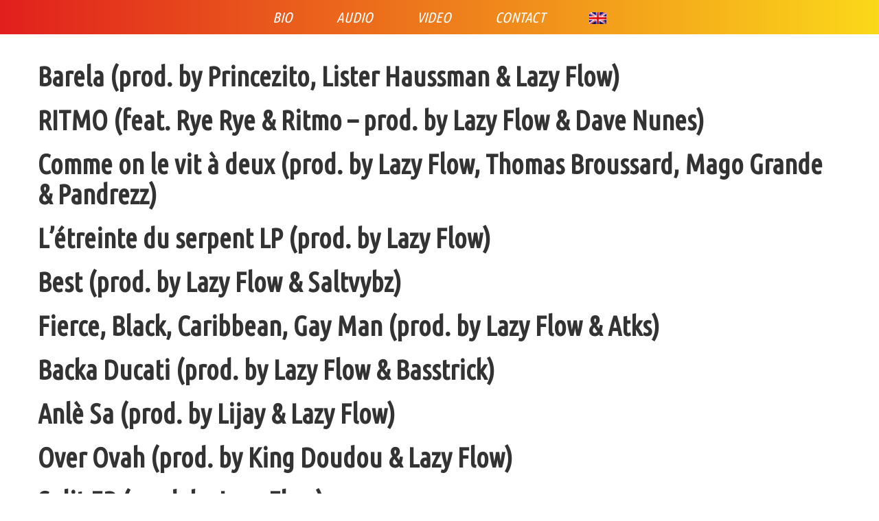

--- FILE ---
content_type: text/html; charset=UTF-8
request_url: http://lazyflow.fr/2017/01/31/event-yaka-danse-line-up-lazy-flow-woody-braun-2/
body_size: 6210
content:
<!DOCTYPE html>
<html>
	<head>
		<title> | &#x1f525;&#x1f525;&#x1f525;&#x1f525;&#x1f525;</title>
		<!-- Création : Baxley (http://www.baxley.fr/) -->
		<meta http-equiv="Content-Type" content="text-html; charset=UTF-8">
		<meta name="viewport" content="width=1200">
		<link rel="icon" href="http://lazyflow.fr/wp-content/themes/lazyflow/favicon.ico" />
		<link rel="stylesheet" type="text/css" href="http://lazyflow.fr/wp-content/themes/lazyflow/reset.css" />
		<link href='https://fonts.googleapis.com/css?family=Open+Sans' rel='stylesheet' type='text/css'>
		<link href='https://fonts.googleapis.com/css?family=Ubuntu+Condensed' rel='stylesheet' type='text/css'>		
		<script src="https://code.jquery.com/jquery-2.1.4.min.js"></script>
		<script src="https://cdn.rawgit.com/nnattawat/flip/v1.0.20/dist/jquery.flip.min.js"></script>
		<link rel="stylesheet" href="https://maxcdn.bootstrapcdn.com/font-awesome/4.6.1/css/font-awesome.min.css">
		<link rel="stylesheet" href="https://maxcdn.bootstrapcdn.com/bootstrap/3.3.6/css/bootstrap.min.css" integrity="sha384-1q8mTJOASx8j1Au+a5WDVnPi2lkFfwwEAa8hDDdjZlpLegxhjVME1fgjWPGmkzs7" crossorigin="anonymous">
		<link rel="stylesheet" href="https://maxcdn.bootstrapcdn.com/bootstrap/3.3.6/css/bootstrap-theme.min.css" integrity="sha384-fLW2N01lMqjakBkx3l/M9EahuwpSfeNvV63J5ezn3uZzapT0u7EYsXMjQV+0En5r" crossorigin="anonymous">	<!-- Latest compiled and minified JavaScript -->
		<script src="https://maxcdn.bootstrapcdn.com/bootstrap/3.3.6/js/bootstrap.min.js" integrity="sha384-0mSbJDEHialfmuBBQP6A4Qrprq5OVfW37PRR3j5ELqxss1yVqOtnepnHVP9aJ7xS" crossorigin="anonymous"></script>
		<link rel="stylesheet" href="http://lazyflow.fr/wp-content/themes/lazyflow/fancybox2/jquery.fancybox.css?v=2.1.5" type="text/css" media="screen" />
		<script type="text/javascript" src="http://lazyflow.fr/wp-content/themes/lazyflow/fancybox2/jquery.fancybox.pack.js?v=2.1.5"></script>

		<link rel="stylesheet" type="text/css" href="http://lazyflow.fr/wp-content/themes/lazyflow/style.css" />

				
	<meta name='robots' content='max-image-preview:large' />
<link rel="alternate" type="application/rss+xml" title="LAZY FLOW &raquo;  Flux des commentaires" href="http://lazyflow.fr/2017/01/31/event-yaka-danse-line-up-lazy-flow-woody-braun-2/feed/" />
		<!-- This site uses the Google Analytics by ExactMetrics plugin v7.26.0 - Using Analytics tracking - https://www.exactmetrics.com/ -->
		<!-- Note: ExactMetrics is not currently configured on this site. The site owner needs to authenticate with Google Analytics in the ExactMetrics settings panel. -->
					<!-- No tracking code set -->
				<!-- / Google Analytics by ExactMetrics -->
		<script type="text/javascript">
/* <![CDATA[ */
window._wpemojiSettings = {"baseUrl":"https:\/\/s.w.org\/images\/core\/emoji\/15.0.3\/72x72\/","ext":".png","svgUrl":"https:\/\/s.w.org\/images\/core\/emoji\/15.0.3\/svg\/","svgExt":".svg","source":{"concatemoji":"http:\/\/lazyflow.fr\/wp-includes\/js\/wp-emoji-release.min.js?ver=6.5.7"}};
/*! This file is auto-generated */
!function(i,n){var o,s,e;function c(e){try{var t={supportTests:e,timestamp:(new Date).valueOf()};sessionStorage.setItem(o,JSON.stringify(t))}catch(e){}}function p(e,t,n){e.clearRect(0,0,e.canvas.width,e.canvas.height),e.fillText(t,0,0);var t=new Uint32Array(e.getImageData(0,0,e.canvas.width,e.canvas.height).data),r=(e.clearRect(0,0,e.canvas.width,e.canvas.height),e.fillText(n,0,0),new Uint32Array(e.getImageData(0,0,e.canvas.width,e.canvas.height).data));return t.every(function(e,t){return e===r[t]})}function u(e,t,n){switch(t){case"flag":return n(e,"\ud83c\udff3\ufe0f\u200d\u26a7\ufe0f","\ud83c\udff3\ufe0f\u200b\u26a7\ufe0f")?!1:!n(e,"\ud83c\uddfa\ud83c\uddf3","\ud83c\uddfa\u200b\ud83c\uddf3")&&!n(e,"\ud83c\udff4\udb40\udc67\udb40\udc62\udb40\udc65\udb40\udc6e\udb40\udc67\udb40\udc7f","\ud83c\udff4\u200b\udb40\udc67\u200b\udb40\udc62\u200b\udb40\udc65\u200b\udb40\udc6e\u200b\udb40\udc67\u200b\udb40\udc7f");case"emoji":return!n(e,"\ud83d\udc26\u200d\u2b1b","\ud83d\udc26\u200b\u2b1b")}return!1}function f(e,t,n){var r="undefined"!=typeof WorkerGlobalScope&&self instanceof WorkerGlobalScope?new OffscreenCanvas(300,150):i.createElement("canvas"),a=r.getContext("2d",{willReadFrequently:!0}),o=(a.textBaseline="top",a.font="600 32px Arial",{});return e.forEach(function(e){o[e]=t(a,e,n)}),o}function t(e){var t=i.createElement("script");t.src=e,t.defer=!0,i.head.appendChild(t)}"undefined"!=typeof Promise&&(o="wpEmojiSettingsSupports",s=["flag","emoji"],n.supports={everything:!0,everythingExceptFlag:!0},e=new Promise(function(e){i.addEventListener("DOMContentLoaded",e,{once:!0})}),new Promise(function(t){var n=function(){try{var e=JSON.parse(sessionStorage.getItem(o));if("object"==typeof e&&"number"==typeof e.timestamp&&(new Date).valueOf()<e.timestamp+604800&&"object"==typeof e.supportTests)return e.supportTests}catch(e){}return null}();if(!n){if("undefined"!=typeof Worker&&"undefined"!=typeof OffscreenCanvas&&"undefined"!=typeof URL&&URL.createObjectURL&&"undefined"!=typeof Blob)try{var e="postMessage("+f.toString()+"("+[JSON.stringify(s),u.toString(),p.toString()].join(",")+"));",r=new Blob([e],{type:"text/javascript"}),a=new Worker(URL.createObjectURL(r),{name:"wpTestEmojiSupports"});return void(a.onmessage=function(e){c(n=e.data),a.terminate(),t(n)})}catch(e){}c(n=f(s,u,p))}t(n)}).then(function(e){for(var t in e)n.supports[t]=e[t],n.supports.everything=n.supports.everything&&n.supports[t],"flag"!==t&&(n.supports.everythingExceptFlag=n.supports.everythingExceptFlag&&n.supports[t]);n.supports.everythingExceptFlag=n.supports.everythingExceptFlag&&!n.supports.flag,n.DOMReady=!1,n.readyCallback=function(){n.DOMReady=!0}}).then(function(){return e}).then(function(){var e;n.supports.everything||(n.readyCallback(),(e=n.source||{}).concatemoji?t(e.concatemoji):e.wpemoji&&e.twemoji&&(t(e.twemoji),t(e.wpemoji)))}))}((window,document),window._wpemojiSettings);
/* ]]> */
</script>
<style id='wp-emoji-styles-inline-css' type='text/css'>

	img.wp-smiley, img.emoji {
		display: inline !important;
		border: none !important;
		box-shadow: none !important;
		height: 1em !important;
		width: 1em !important;
		margin: 0 0.07em !important;
		vertical-align: -0.1em !important;
		background: none !important;
		padding: 0 !important;
	}
</style>
<link rel='stylesheet' id='wp-block-library-css' href='http://lazyflow.fr/wp-includes/css/dist/block-library/style.min.css?ver=6.5.7' type='text/css' media='all' />
<style id='classic-theme-styles-inline-css' type='text/css'>
/*! This file is auto-generated */
.wp-block-button__link{color:#fff;background-color:#32373c;border-radius:9999px;box-shadow:none;text-decoration:none;padding:calc(.667em + 2px) calc(1.333em + 2px);font-size:1.125em}.wp-block-file__button{background:#32373c;color:#fff;text-decoration:none}
</style>
<style id='global-styles-inline-css' type='text/css'>
body{--wp--preset--color--black: #000000;--wp--preset--color--cyan-bluish-gray: #abb8c3;--wp--preset--color--white: #ffffff;--wp--preset--color--pale-pink: #f78da7;--wp--preset--color--vivid-red: #cf2e2e;--wp--preset--color--luminous-vivid-orange: #ff6900;--wp--preset--color--luminous-vivid-amber: #fcb900;--wp--preset--color--light-green-cyan: #7bdcb5;--wp--preset--color--vivid-green-cyan: #00d084;--wp--preset--color--pale-cyan-blue: #8ed1fc;--wp--preset--color--vivid-cyan-blue: #0693e3;--wp--preset--color--vivid-purple: #9b51e0;--wp--preset--gradient--vivid-cyan-blue-to-vivid-purple: linear-gradient(135deg,rgba(6,147,227,1) 0%,rgb(155,81,224) 100%);--wp--preset--gradient--light-green-cyan-to-vivid-green-cyan: linear-gradient(135deg,rgb(122,220,180) 0%,rgb(0,208,130) 100%);--wp--preset--gradient--luminous-vivid-amber-to-luminous-vivid-orange: linear-gradient(135deg,rgba(252,185,0,1) 0%,rgba(255,105,0,1) 100%);--wp--preset--gradient--luminous-vivid-orange-to-vivid-red: linear-gradient(135deg,rgba(255,105,0,1) 0%,rgb(207,46,46) 100%);--wp--preset--gradient--very-light-gray-to-cyan-bluish-gray: linear-gradient(135deg,rgb(238,238,238) 0%,rgb(169,184,195) 100%);--wp--preset--gradient--cool-to-warm-spectrum: linear-gradient(135deg,rgb(74,234,220) 0%,rgb(151,120,209) 20%,rgb(207,42,186) 40%,rgb(238,44,130) 60%,rgb(251,105,98) 80%,rgb(254,248,76) 100%);--wp--preset--gradient--blush-light-purple: linear-gradient(135deg,rgb(255,206,236) 0%,rgb(152,150,240) 100%);--wp--preset--gradient--blush-bordeaux: linear-gradient(135deg,rgb(254,205,165) 0%,rgb(254,45,45) 50%,rgb(107,0,62) 100%);--wp--preset--gradient--luminous-dusk: linear-gradient(135deg,rgb(255,203,112) 0%,rgb(199,81,192) 50%,rgb(65,88,208) 100%);--wp--preset--gradient--pale-ocean: linear-gradient(135deg,rgb(255,245,203) 0%,rgb(182,227,212) 50%,rgb(51,167,181) 100%);--wp--preset--gradient--electric-grass: linear-gradient(135deg,rgb(202,248,128) 0%,rgb(113,206,126) 100%);--wp--preset--gradient--midnight: linear-gradient(135deg,rgb(2,3,129) 0%,rgb(40,116,252) 100%);--wp--preset--font-size--small: 13px;--wp--preset--font-size--medium: 20px;--wp--preset--font-size--large: 36px;--wp--preset--font-size--x-large: 42px;--wp--preset--spacing--20: 0.44rem;--wp--preset--spacing--30: 0.67rem;--wp--preset--spacing--40: 1rem;--wp--preset--spacing--50: 1.5rem;--wp--preset--spacing--60: 2.25rem;--wp--preset--spacing--70: 3.38rem;--wp--preset--spacing--80: 5.06rem;--wp--preset--shadow--natural: 6px 6px 9px rgba(0, 0, 0, 0.2);--wp--preset--shadow--deep: 12px 12px 50px rgba(0, 0, 0, 0.4);--wp--preset--shadow--sharp: 6px 6px 0px rgba(0, 0, 0, 0.2);--wp--preset--shadow--outlined: 6px 6px 0px -3px rgba(255, 255, 255, 1), 6px 6px rgba(0, 0, 0, 1);--wp--preset--shadow--crisp: 6px 6px 0px rgba(0, 0, 0, 1);}:where(.is-layout-flex){gap: 0.5em;}:where(.is-layout-grid){gap: 0.5em;}body .is-layout-flex{display: flex;}body .is-layout-flex{flex-wrap: wrap;align-items: center;}body .is-layout-flex > *{margin: 0;}body .is-layout-grid{display: grid;}body .is-layout-grid > *{margin: 0;}:where(.wp-block-columns.is-layout-flex){gap: 2em;}:where(.wp-block-columns.is-layout-grid){gap: 2em;}:where(.wp-block-post-template.is-layout-flex){gap: 1.25em;}:where(.wp-block-post-template.is-layout-grid){gap: 1.25em;}.has-black-color{color: var(--wp--preset--color--black) !important;}.has-cyan-bluish-gray-color{color: var(--wp--preset--color--cyan-bluish-gray) !important;}.has-white-color{color: var(--wp--preset--color--white) !important;}.has-pale-pink-color{color: var(--wp--preset--color--pale-pink) !important;}.has-vivid-red-color{color: var(--wp--preset--color--vivid-red) !important;}.has-luminous-vivid-orange-color{color: var(--wp--preset--color--luminous-vivid-orange) !important;}.has-luminous-vivid-amber-color{color: var(--wp--preset--color--luminous-vivid-amber) !important;}.has-light-green-cyan-color{color: var(--wp--preset--color--light-green-cyan) !important;}.has-vivid-green-cyan-color{color: var(--wp--preset--color--vivid-green-cyan) !important;}.has-pale-cyan-blue-color{color: var(--wp--preset--color--pale-cyan-blue) !important;}.has-vivid-cyan-blue-color{color: var(--wp--preset--color--vivid-cyan-blue) !important;}.has-vivid-purple-color{color: var(--wp--preset--color--vivid-purple) !important;}.has-black-background-color{background-color: var(--wp--preset--color--black) !important;}.has-cyan-bluish-gray-background-color{background-color: var(--wp--preset--color--cyan-bluish-gray) !important;}.has-white-background-color{background-color: var(--wp--preset--color--white) !important;}.has-pale-pink-background-color{background-color: var(--wp--preset--color--pale-pink) !important;}.has-vivid-red-background-color{background-color: var(--wp--preset--color--vivid-red) !important;}.has-luminous-vivid-orange-background-color{background-color: var(--wp--preset--color--luminous-vivid-orange) !important;}.has-luminous-vivid-amber-background-color{background-color: var(--wp--preset--color--luminous-vivid-amber) !important;}.has-light-green-cyan-background-color{background-color: var(--wp--preset--color--light-green-cyan) !important;}.has-vivid-green-cyan-background-color{background-color: var(--wp--preset--color--vivid-green-cyan) !important;}.has-pale-cyan-blue-background-color{background-color: var(--wp--preset--color--pale-cyan-blue) !important;}.has-vivid-cyan-blue-background-color{background-color: var(--wp--preset--color--vivid-cyan-blue) !important;}.has-vivid-purple-background-color{background-color: var(--wp--preset--color--vivid-purple) !important;}.has-black-border-color{border-color: var(--wp--preset--color--black) !important;}.has-cyan-bluish-gray-border-color{border-color: var(--wp--preset--color--cyan-bluish-gray) !important;}.has-white-border-color{border-color: var(--wp--preset--color--white) !important;}.has-pale-pink-border-color{border-color: var(--wp--preset--color--pale-pink) !important;}.has-vivid-red-border-color{border-color: var(--wp--preset--color--vivid-red) !important;}.has-luminous-vivid-orange-border-color{border-color: var(--wp--preset--color--luminous-vivid-orange) !important;}.has-luminous-vivid-amber-border-color{border-color: var(--wp--preset--color--luminous-vivid-amber) !important;}.has-light-green-cyan-border-color{border-color: var(--wp--preset--color--light-green-cyan) !important;}.has-vivid-green-cyan-border-color{border-color: var(--wp--preset--color--vivid-green-cyan) !important;}.has-pale-cyan-blue-border-color{border-color: var(--wp--preset--color--pale-cyan-blue) !important;}.has-vivid-cyan-blue-border-color{border-color: var(--wp--preset--color--vivid-cyan-blue) !important;}.has-vivid-purple-border-color{border-color: var(--wp--preset--color--vivid-purple) !important;}.has-vivid-cyan-blue-to-vivid-purple-gradient-background{background: var(--wp--preset--gradient--vivid-cyan-blue-to-vivid-purple) !important;}.has-light-green-cyan-to-vivid-green-cyan-gradient-background{background: var(--wp--preset--gradient--light-green-cyan-to-vivid-green-cyan) !important;}.has-luminous-vivid-amber-to-luminous-vivid-orange-gradient-background{background: var(--wp--preset--gradient--luminous-vivid-amber-to-luminous-vivid-orange) !important;}.has-luminous-vivid-orange-to-vivid-red-gradient-background{background: var(--wp--preset--gradient--luminous-vivid-orange-to-vivid-red) !important;}.has-very-light-gray-to-cyan-bluish-gray-gradient-background{background: var(--wp--preset--gradient--very-light-gray-to-cyan-bluish-gray) !important;}.has-cool-to-warm-spectrum-gradient-background{background: var(--wp--preset--gradient--cool-to-warm-spectrum) !important;}.has-blush-light-purple-gradient-background{background: var(--wp--preset--gradient--blush-light-purple) !important;}.has-blush-bordeaux-gradient-background{background: var(--wp--preset--gradient--blush-bordeaux) !important;}.has-luminous-dusk-gradient-background{background: var(--wp--preset--gradient--luminous-dusk) !important;}.has-pale-ocean-gradient-background{background: var(--wp--preset--gradient--pale-ocean) !important;}.has-electric-grass-gradient-background{background: var(--wp--preset--gradient--electric-grass) !important;}.has-midnight-gradient-background{background: var(--wp--preset--gradient--midnight) !important;}.has-small-font-size{font-size: var(--wp--preset--font-size--small) !important;}.has-medium-font-size{font-size: var(--wp--preset--font-size--medium) !important;}.has-large-font-size{font-size: var(--wp--preset--font-size--large) !important;}.has-x-large-font-size{font-size: var(--wp--preset--font-size--x-large) !important;}
.wp-block-navigation a:where(:not(.wp-element-button)){color: inherit;}
:where(.wp-block-post-template.is-layout-flex){gap: 1.25em;}:where(.wp-block-post-template.is-layout-grid){gap: 1.25em;}
:where(.wp-block-columns.is-layout-flex){gap: 2em;}:where(.wp-block-columns.is-layout-grid){gap: 2em;}
.wp-block-pullquote{font-size: 1.5em;line-height: 1.6;}
</style>
<link rel='stylesheet' id='contact-form-7-css' href='http://lazyflow.fr/wp-content/plugins/contact-form-7/includes/css/styles.css?ver=5.9.3' type='text/css' media='all' />
<link rel="https://api.w.org/" href="http://lazyflow.fr/wp-json/" /><link rel="alternate" type="application/json" href="http://lazyflow.fr/wp-json/wp/v2/posts/1102" /><link rel="EditURI" type="application/rsd+xml" title="RSD" href="http://lazyflow.fr/xmlrpc.php?rsd" />
<meta name="generator" content="WordPress 6.5.7" />
<link rel="canonical" href="http://lazyflow.fr/2017/01/31/event-yaka-danse-line-up-lazy-flow-woody-braun-2/" />
<link rel='shortlink' href='http://lazyflow.fr/?p=1102' />
<link rel="alternate" type="application/json+oembed" href="http://lazyflow.fr/wp-json/oembed/1.0/embed?url=http%3A%2F%2Flazyflow.fr%2F2017%2F01%2F31%2Fevent-yaka-danse-line-up-lazy-flow-woody-braun-2%2F" />
<link rel="alternate" type="text/xml+oembed" href="http://lazyflow.fr/wp-json/oembed/1.0/embed?url=http%3A%2F%2Flazyflow.fr%2F2017%2F01%2F31%2Fevent-yaka-danse-line-up-lazy-flow-woody-braun-2%2F&#038;format=xml" />
<style type="text/css">
.qtranxs_flag_fr {background-image: url(http://lazyflow.fr/wp-content/plugins/qtranslate-x/flags/fr.png); background-repeat: no-repeat;}
.qtranxs_flag_en {background-image: url(http://lazyflow.fr/wp-content/plugins/qtranslate-x/flags/gb.png); background-repeat: no-repeat;}
</style>
<link hreflang="fr" href="http://lazyflow.fr/fr/2017/01/31/event-yaka-danse-line-up-lazy-flow-woody-braun-2/" rel="alternate" />
<link hreflang="en" href="http://lazyflow.fr/en/2017/01/31/event-yaka-danse-line-up-lazy-flow-woody-braun-2/" rel="alternate" />
<link hreflang="x-default" href="http://lazyflow.fr/2017/01/31/event-yaka-danse-line-up-lazy-flow-woody-braun-2/" rel="alternate" />
<meta name="generator" content="qTranslate-X 3.4.6.8" />
<link rel="icon" href="http://lazyflow.fr/wp-content/uploads/2024/05/cropped-lazy-flow-32x32.jpg" sizes="32x32" />
<link rel="icon" href="http://lazyflow.fr/wp-content/uploads/2024/05/cropped-lazy-flow-192x192.jpg" sizes="192x192" />
<link rel="apple-touch-icon" href="http://lazyflow.fr/wp-content/uploads/2024/05/cropped-lazy-flow-180x180.jpg" />
<meta name="msapplication-TileImage" content="http://lazyflow.fr/wp-content/uploads/2024/05/cropped-lazy-flow-270x270.jpg" />
	</head>
	
	<body>

		<div id="header">
		
			<div class="menu-menu-container"><ul id="menu-menu" class="menu"><li id="menu-item-21" class="menu-item menu-item-type-post_type menu-item-object-page menu-item-home menu-item-21"><a href="http://lazyflow.fr/">Bio</a></li>
<li id="menu-item-81" class="menu-item menu-item-type-custom menu-item-object-custom menu-item-81"><a href="http://lazyflow.fr/releases/">Audio</a></li>
<li id="menu-item-29" class="menu-item menu-item-type-post_type menu-item-object-page menu-item-29"><a href="http://lazyflow.fr/video/">Video</a></li>
<li id="menu-item-23" class="menu-item menu-item-type-post_type menu-item-object-page menu-item-23"><a href="http://lazyflow.fr/contact/">Contact</a></li>
<li id="menu-item-62" class="qtranxs-lang-menu qtranxs-lang-menu-en menu-item menu-item-type-custom menu-item-object-custom menu-item-62"><a title="English" href="http://lazyflow.fr/en/2017/01/31/event-yaka-danse-line-up-lazy-flow-woody-braun-2/"><img src="http://lazyflow.fr/wp-content/plugins/qtranslate-x/flags/gb.png" alt="English" /></a></li>
</ul></div>		
		</div><!-- end header -->
<div id="content-wrapper">
    <!-- Affichage de bannière si image à la une -->
    
    <div id="content" class="container">
                        <div class="post-3723 bxl_prod type-bxl_prod status-publish hentry">
                    <h2>Barela (prod. by Princezito, Lister Haussman &#038; Lazy Flow)</h2>
                    <div class="entry-content">
                                            </div>
                </div>
                            <div class="post-3697 bxl_prod type-bxl_prod status-publish hentry">
                    <h2>RITMO (feat. Rye Rye &#038; Ritmo &#8211; prod. by Lazy Flow &#038; Dave Nunes)</h2>
                    <div class="entry-content">
                                            </div>
                </div>
                            <div class="post-3694 bxl_prod type-bxl_prod status-publish hentry">
                    <h2>Comme on le vit à deux (prod. by Lazy Flow, Thomas Broussard, Mago Grande &#038; Pandrezz)</h2>
                    <div class="entry-content">
                                            </div>
                </div>
                            <div class="post-3700 bxl_prod type-bxl_prod status-publish hentry">
                    <h2>L&rsquo;étreinte du serpent LP (prod. by Lazy Flow)</h2>
                    <div class="entry-content">
                                            </div>
                </div>
                            <div class="post-3688 bxl_prod type-bxl_prod status-publish hentry">
                    <h2>Best (prod. by Lazy Flow &#038; Saltvybz)</h2>
                    <div class="entry-content">
                                            </div>
                </div>
                            <div class="post-3685 bxl_prod type-bxl_prod status-publish hentry">
                    <h2>Fierce, Black, Caribbean, Gay Man (prod. by Lazy Flow &#038; Atks)</h2>
                    <div class="entry-content">
                                            </div>
                </div>
                            <div class="post-3681 bxl_prod type-bxl_prod status-publish hentry">
                    <h2>Backa Ducati (prod. by Lazy Flow &#038; Basstrick)</h2>
                    <div class="entry-content">
                                            </div>
                </div>
                            <div class="post-3677 bxl_prod type-bxl_prod status-publish hentry">
                    <h2>Anlè Sa (prod. by Lijay &#038; Lazy Flow)</h2>
                    <div class="entry-content">
                                            </div>
                </div>
                            <div class="post-3674 bxl_prod type-bxl_prod status-publish hentry">
                    <h2>Over Ovah (prod. by King Doudou &#038; Lazy Flow)</h2>
                    <div class="entry-content">
                                            </div>
                </div>
                            <div class="post-3669 bxl_prod type-bxl_prod status-publish hentry">
                    <h2>Split EP (prod. by Lazy Flow)</h2>
                    <div class="entry-content">
                                            </div>
                </div>
                            <div class="post-3624 bxl_prod type-bxl_prod status-publish hentry">
                    <h2>Marda LP (prod. by Lazy Flow &#038; Felipe Saldivia)</h2>
                    <div class="entry-content">
                                            </div>
                </div>
                            <div class="post-3594 bxl_prod type-bxl_prod status-publish hentry">
                    <h2>Hélicoptère LP (prod. by Lazy Flow)</h2>
                    <div class="entry-content">
                                            </div>
                </div>
                            <div class="post-3583 bxl_prod type-bxl_prod status-publish hentry">
                    <h2>What’s my name (prod. by Lazy Flow)</h2>
                    <div class="entry-content">
                                            </div>
                </div>
                            <div class="post-3581 bxl_prod type-bxl_prod status-publish hentry">
                    <h2>On n&rsquo;est pas potes (prod. by Lijay, Lazy Flow &#038; Malibu Beatz)</h2>
                    <div class="entry-content">
                                            </div>
                </div>
                            <div class="post-3579 bxl_prod type-bxl_prod status-publish hentry">
                    <h2>Jack Sparrow (prod. by Lazy Flow &#038; Lijay)</h2>
                    <div class="entry-content">
                                            </div>
                </div>
                            <div class="post-3575 bxl_prod type-bxl_prod status-publish hentry">
                    <h2>Sakidila LP (prod. by Lazy Flow)</h2>
                    <div class="entry-content">
                                            </div>
                </div>
                            <div class="post-3571 bxl_prod type-bxl_prod status-publish hentry">
                    <h2>Bruxos (prod. by DJ Tony, Lazy Flow &#038; King Doudou)</h2>
                    <div class="entry-content">
                                            </div>
                </div>
                            <div class="post-3561 bxl_prod type-bxl_prod status-publish hentry">
                    <h2>Pleins Phares (prod. by Lazy Flow)</h2>
                    <div class="entry-content">
                                            </div>
                </div>
                </div><!-- end content -->

</div><!-- end content-wrapper -->

		<div id="footer">

			

			<div id="scl-wrapper">

		

				<div id="scl">

				

					<ul id="scl-links">

						<li><a href="https://www.instagram.com/lazyflow/" target="_blank" title="LazyFlow sur Instagram"><img src="http://lazyflow.fr/wp-content/themes/lazyflow/img/social/lf-instagram.png"></a></li>

						<li><a href="https://soundcloud.com/lazyflowlazyflow" target="_blank" title="LazyFlow sur SoundCloud"><img src="http://lazyflow.fr/wp-content/themes/lazyflow/img/social/lf-soundcloud.png"></a></li>

						<li><a href="https://www.youtube.com/user/LazyFlow" target="_blank" title="LazyFlow sur YouTube"><img src="http://lazyflow.fr/wp-content/themes/lazyflow/img/social/lf-youtube.png"></a></li>

						<li><a href="https://www.mixcloud.com/lazyflow/" target="_blank" title="LazyFlow sur MixCloud"><img src="http://lazyflow.fr/wp-content/themes/lazyflow/img/social/lf-mixcloud.png"></a></li>

						<li><a href="https://www.facebook.com/LazyFlowOfficial" target="_blank" title="LazyFlow sur Facebook"><img src="http://lazyflow.fr/wp-content/themes/lazyflow/img/social/lf-facebook.png"></a></li>

						<li><a href="https://twitter.com/lazyflow" target="_blank" title="LazyFlow sur Twitter"><img src="http://lazyflow.fr/wp-content/themes/lazyflow/img/social/lf-twitter.png"></a></li>

						<li><a href="https://play.spotify.com/artist/4jA2A3Y2maLt3gFjuEaAhy" target="_blank" title="LazyFlow sur Spotify"><img src="http://lazyflow.fr/wp-content/themes/lazyflow/img/social/lf-spotify.png"></a></li>

						<li><a href="https://itunes.apple.com/fr/artist/lazy-flow/id308467593" target="_blank" title="LazyFlow sur iTunes"><img src="http://lazyflow.fr/wp-content/themes/lazyflow/img/social/lf-itunes.png"></a></li>

						<li><a href="https://www.beatport.com/artist/lazy-flow/115042" target="_blank" title="LazyFlow sur Beatport"><img src="http://lazyflow.fr/wp-content/themes/lazyflow/img/social/lf-beatport.png"></a></li>

						<li><a href="https://lazyflowlazyflow.bandcamp.com" target="_blank" title="LazyFlow sur Bandcamp"><img src="http://lazyflow.fr/wp-content/themes/lazyflow/img/social/lf-bandcamp.png"></a></li>

					</ul>



				</div>



			</div><!-- end social-wrapper -->

			<br />

			<span id="madeby">DESIGN BY <a href="http://mattiashusser.com/" target="_blank">MH</a> & CODE BY <a href="http://www.baxley.fr" target="_blank">BAXLEY</a></span>

			

		</div>

	<script type="text/javascript" src="http://lazyflow.fr/wp-content/plugins/contact-form-7/includes/swv/js/index.js?ver=5.9.3" id="swv-js"></script>
<script type="text/javascript" id="contact-form-7-js-extra">
/* <![CDATA[ */
var wpcf7 = {"api":{"root":"http:\/\/lazyflow.fr\/wp-json\/","namespace":"contact-form-7\/v1"}};
/* ]]> */
</script>
<script type="text/javascript" src="http://lazyflow.fr/wp-content/plugins/contact-form-7/includes/js/index.js?ver=5.9.3" id="contact-form-7-js"></script>

	</body>

</html>

--- FILE ---
content_type: text/css
request_url: http://lazyflow.fr/wp-content/themes/lazyflow/style.css
body_size: 3351
content:
/*

Theme Name: LazyFlow
Theme URI: http://www.baxley.fr/
Description: 'Deisgned by MH, Coded by Baxley'
Author: Pierre Alexandre
Author URI: http://www.baxley.fr/
Version: 1.0

*/

/* Mobile Tweaks */

html {
	width: 100%;
}

.container {
	width: 1170px!important;
}

.row-img {
	width: 100%!important;
	height: auto!important;
}

#content {
	/*width: 1200px!important;
	max-width: none!important;*/
}

body {
	font-family: 'Open Sans', sans-serif;
	/*min-width:1200px;
	-webkit-text-size-adjust: none;
	-webkit-text-size-adjust: 100%;*/
	/*width: 1200px;*/
	width: 100%;
	min-width: 1200px;
	margin: 0;
	padding: 0;
}

p, li {
	font-family: 'Open Sans', sans-serif;
	font-size: 16px;
    line-height: 24px;
}

p a, li a {
	color: #e11f1d;
	text-decoration: none;
}

p a:hover, li a:hover {
	color: #e11f1d ;
	text-decoration: none;
}


h1, .h1, h2, .h2, h3, .h3 {
	font-family: 'Ubuntu Condensed', sans-serif;
}

h2 {
	font-size: 40px;
	font-weight: 600;
	margin-bottom: 20px;
}



.menu-menu-container {
	min-width: 1200px;
	height: 50px;
	background: -moz-linear-gradient(90deg, #e11f1d 0%, #fbd81a 100%); /* FF3.6-15 */
	background: -webkit-linear-gradient(90deg, #e11f1d 0%, #fbd81a 100%); /* Chrome10-25,Safari5.1-6 */
	background: linear-gradient(90deg, #e11f1d 0%, #fbd81a 100%); /* W3C, IE10+, FF16+, Chrome26+, Opera12+, Safari7+ */
	filter: progid:DXImageTransform.Microsoft.gradient( startColorstr='#e11f1d', endColorstr='#fbd81a',GradientType=1 ); /* IE6-9 */
}

#menu-menu {
	margin: 0px auto;
	width: 1200px;
	/*background: green;*/
}

#content-wrapper {
	min-width: 1200px;
}

#content {
	margin:  0px auto;
	padding: 20px 0px;
	width: 1200px;
	/*min-height: 650px;*/
	/*max-height: 5000em; /* prevent font resize */
	/*max-width: 1200px;*/
}

#footer {
	min-width: 1200px;
	height: 140px;
	text-align: center;
}

#scl-wrapper {
	min-width: 1200px;
	height: 70px;
	background: url(img/footer.jpg);
}

#scl {
	min-width: 1200px;
	height: 100%;
	background: -moz-linear-gradient(90deg, #e11f1d 0%, #fbd81a 100%); /* FF3.6-15 */
	background: -webkit-linear-gradient(90deg, #e11f1d 0%, #fbd81a 100%); /* Chrome10-25,Safari5.1-6 */
	background: linear-gradient(90deg, #e11f1d 0%, #fbd81a 100%); /* W3C, IE10+, FF16+, Chrome26+, Opera12+, Safari7+ */
	filter: progid:DXImageTransform.Microsoft.gradient( startColorstr='#e11f1d', endColorstr='#fbd81a',GradientType=1 ); /* IE6-9 */
}

#menu-menu {
	width: 1200px;
	height: 50px;
	margin: 0 auto;/*centrage marges automatiques*/
	/*padding:5px 0;*/
	text-align:center;/*centre les inline qu'il contient*/
}

#menu-menu li {
	display:inline;/*de list-item à inline*/
}

#menu-menu a {
	display:inline-block;
	margin-left:5px;
	padding: 15px 10px;
	text-decoration:none;
	height: 50px;
	text-transform: uppercase;
    font-family: 'Ubuntu Condensed', sans-serif;
    font-size: 21px;
    font-style: italic;
	color: #fff;
	margin: 0px 20px;
	line-height: 20px;
}

#menu-menu a:hover, #menu-menu a:focus{
	background:#fff;
	text-decoration:none;
	color: #fbd81a;
}

#menu-menu li a:hover:before {
	content: url(img/menu-dash-left.png);
	float: left;
	margin-left: -22px;
	margin-top: -15px;
}

#menu-menu li a:hover:after {
	content: url(img/menu-dash-right.png);
	float: right;
	margin-right: -22px;
	margin-top: -15px;
}

li.current_page_item a {
	background:#fff;
	text-decoration:none;
	color: #e11f1d!important;
}

li.current_page_item a:before {
	content: url(img/menu-dash-left.png);
	float: left;
	margin-left: -22px;
	margin-top: -15px;
}

li.current_page_item a:after {
	content: url(img/menu-dash-right.png);
	float: right;
	margin-right: -22px;
	margin-top: -15px;
}

#scl-links {
	width: 1200px;
	height: 50px;
	margin: 0 auto;
	text-align:center;
}

#scl-links li {
	display:inline;
}

#scl-links a {
	display:inline-block;
	margin-left:5px;
	padding: 15px 10px;
	text-decoration:none;
	height: 50px;
	color: #000;
	margin: 0px 10px;
}

#scl-links a:hover, #menu-menu a:focus{
}

#madeby {
	font-family: 'Ubuntu Condensed', sans-serif;
	font-size:15px;
	font-style: italic;
}

#page-banner {
	min-width: 1200px;
}

/*p {
    font-size: 16px;
    line-height: 24px;
}*/

/* Permalink - use to edit and share this gradient: http://colorzilla.com/gradient-editor/#fbd81a+0,e298c2+50,7be8e6+100&0.96+0,0.96+100 */
background: -moz-linear-gradient(90deg, #e11f1d 0%, #fbd81a 100%); /* FF3.6-15 */
background: -webkit-linear-gradient(90deg, #e11f1d 0%, #fbd81a 100%); /* Chrome10-25,Safari5.1-6 */
background: linear-gradient(90deg, #e11f1d 0%, #fbd81a 100%); /* W3C, IE10+, FF16+, Chrome26+, Opera12+, Safari7+ */
filter: progid:DXImageTransform.Microsoft.gradient( startColorstr='#e11f1d', endColorstr='#fbd81a',GradientType=1 ); /* IE6-9 */

/* Releases */

.baxley {
	float: left;
}

.bxl-release {
	width: 360px;
	height: 360px;
	color: #000;
	text-align: center;
	text-transform: uppercase;
    font-style: italic;
}

.bxl-release > div.back {
	background: #fab615;
	padding-top: 80px;
}

div.front > img {
}

p.release-title {
	font-size: 1.8em;
	font-weight: 600;
}

p.release-artist {
	font-size: 1.5em;
	margin-bottom: 30px;
}

p.release-label {
	font-size: 1.2em;
}

p.release-year {
	font-size: 1.2em;
	margin-top: -0.7em;
	margin-bottom: 44px;
	
}

p.release-links {
	position: absolute;
    top: 80%;
    width: 100%;
}

a.release-listen {
	color: #fbd81a;
    background: #e11f1d ;
    border-radius: 50%;
    padding: 26px;
	margin-right: 30px;
}

a.release-listen:hover {
	color: #000;
}

i.fa.fa-music {
	width: 22px;
	font-size: 20px;
}

a.release-buy {
	color: #e11f1d;
    background: #fbd81a;
    border-radius: 50%;
    padding: 26px 21px;
	text-decoration: none;
}

a.release-buy:hover {
	text-decoration: none;
	color: #000;
}

.row {
	margin-bottom: 40px;
}

/* Audio Menu */

#audio-menu{
	max-width:1200px;
	margin:0 auto 18px;/*centrage marges automatiques*/
	padding:5px 0;
	text-align:center;/*centre les inline qu'il contient*/
}
	
#audio-menu li{
	display:inline;/*de list-item à inline*/
}

#audio-menu a{
	display:inline-block;
	margin:12px;
	padding: 5px 0px;
	text-decoration:none;
	text-transform: uppercase;
	font-size: 1.6em;
	font-style: italic;
	color: #000;
}

#bxl-tip {
	font-style: italic;
}

/*current_page_item underline*/

#audio-menu a:hover, #nav a:focus{
	color:#e11f1d;
}

/* Albums */

.bxl-albums {
	/*width: 380px;
	height: 380px;
	text-align: center;
	/* Si 2 albums > margin: 0px auto; */
}

.bxl-album-img {
	height: 380px;
	width: 380px;
}

/*.bxl-album-cover {
	/*margin-bottom:20px;
	-webkit-filter: brightness(1);
}

.bxl-album-cover:hover {
	-webkit-filter: brightness(0.8);
}*/

.bxl-album-title {
	text-transform: uppercase;
	font-weight: 600;
	font-style: italic;
	font-size: 1.4em;
	margin-bottom: 15px;
	margin-top: 20px;
}

.bxl-album-button {
	
}

.bxl-album-button a {
	font-family: 'Ubuntu Condensed', sans-serif;
	display: block;
	color: #e11f1d;
	text-transform: uppercase;
	border: solid 2px;
    padding-top: 4px;
    padding-bottom: 4px;
	font-style: italic;
	font-size: 18px;
}

.bxl-album-button a:hover {
	color: #fff;
	text-decoration: none;
	background-color:#e11f1d;
}

/* Album Page */


#aph-next, #aph-prev {
	text-transform: uppercase;
	font-style: italic;
}

#aph-next a, #aph-prev a {
	color: #000;
}

#aph-next {
	text-align: right;
}

#aph-mid {
	text-align: center;
}

#aph-mid  h1 {
	text-transform: uppercase;
	font-size: 2em;
	font-weight: 600;
	color: #e11f1d;
}

#content-header-album {
	height: 180px;
	overflow: hidden;
	background: url('img/moyo.jpg');
    background-size: cover;
    background-position: 0px 77%;
	margin: 18px 0px 18px;
}

#album-page-header {
	max-width: 1200px;
	margin: -18px auto 0px;
}

a#album-button-buy {
	font-family: 'Ubuntu Condensed', sans-serif;
	color: #fbd81a;
	text-transform: uppercase;
	border: solid 2px;
	padding: 6px 40px;
	font-style: italic;
}

a#album-button-buy:hover {
	color: #fab615;
	text-decoration: none;
	background-color:#fbd81a;
}

.album-style {
	font-size: 1.2em;
}

.album-style h2 {
	text-transform: uppercase;
	text-align: center;
}

/* Formulaire */

input.wpcf7-form-control.wpcf7-submit.bxl-form {
    background: #e11f1d;
    color: #000;
    text-transform: uppercase;
    border: none;
    padding: 4px 119px;
	font-size: 12px;
}

input.wpcf7-form-control.wpcf7-submit.bxl-form:hover {
	background: #000;
    color: #e11f1d;
	border: solid 2px #e11f1d;
}

img.ajax-loader {
	display: none;
}

input.wpcf7-form-control.wpcf7-text.bxl-form, input.wpcf7-form-control.wpcf7-text.wpcf7-validates-as-required.bxl-form, textarea.wpcf7-form-control.wpcf7-textarea.bxl-form {
	border: 2px solid #e11f1d;
}


input.wpcf7-form-control.wpcf7-text.bxl-form::-webkit-input-placeholder, textarea.wpcf7-form-control.wpcf7-textarea.bxl-form::-webkit-input-placeholder {
	font-size: 12px;
	padding-left: 4px;
	color: black;
}

.dslc-modules-section {
	padding-top: 20px!important;
	padding-bottom: 20px!important;
}

.dslc-text-module-content p {
	font-size: 16px!important;
}

#bxl-pagination {
	text-align: center;
}

.pagination>li>a, .pagination>li>span {
	color: #e11f1d;
}

.pagination>.active>a, .pagination>.active>a:focus, .pagination>.active>a:hover, .pagination>.active>span, .pagination>.active>span:focus, .pagination>.active>span:hover {
	background-color: #e11f1d;
	border-color: #e11f1d;
}

/*.qtranxs-lang-menu > a {
	background: #e11f1d;
}*/

.artist-gallery {
	height: 270px;
}

a.artists-sprites {
	display: block;
	height: 260px;
	width: 260px;
	margin: 0px 0x;
}

/* Artistes MoyoMoyo */

a.art-gazelle {
	background: url('http://lazyflow.fr/wp-content/themes/lazyflow/img/sprites/artistes-moyomoyo.jpg') 0 0 no-repeat;
}

a.art-anbuley {
	background: url('http://lazyflow.fr/wp-content/themes/lazyflow/img/sprites/artistes-moyomoyo.jpg') -260px 0 no-repeat;
}

a.art-jjberthieu {
	background: url('http://lazyflow.fr/wp-content/themes/lazyflow/img/sprites/artistes-moyomoyo.jpg') -520px 0 no-repeat;
}

a.art-isagt {
	background: url('http://lazyflow.fr/wp-content/themes/lazyflow/img/sprites/artistes-moyomoyo.jpg') -780px 0 no-repeat;
}

a.art-mackyruff {
	background: url('http://lazyflow.fr/wp-content/themes/lazyflow/img/sprites/artistes-moyomoyo.jpg') -1040px 0 no-repeat;
}

a.art-mpgautheron {
	background: url('http://lazyflow.fr/wp-content/themes/lazyflow/img/sprites/artistes-moyomoyo.jpg') -1300px 0 no-repeat;
}

a.art-lazyflow {
	background: url('http://lazyflow.fr/wp-content/themes/lazyflow/img/sprites/artistes-moyomoyo.jpg') -1560px 0 no-repeat;
}

a.art-molaudi {
	background: url('http://lazyflow.fr/wp-content/themes/lazyflow/img/sprites/artistes-moyomoyo.jpg') -1820px 0 no-repeat;
}

a.art-jte {
	background: url('http://lazyflow.fr/wp-content/themes/lazyflow/img/sprites/artistes-moyomoyo.jpg') -2080px 0 no-repeat;
}

a.art-saadi {
	background: url('http://lazyflow.fr/wp-content/themes/lazyflow/img/sprites/artistes-moyomoyo.jpg') -2340px 0 no-repeat;
}

a.art-mwasley {
	background: url('http://lazyflow.fr/wp-content/themes/lazyflow/img/sprites/artistes-moyomoyo.jpg') -2600px 0 no-repeat;
}

a.art-tigarah {
	background: url('http://lazyflow.fr/wp-content/themes/lazyflow/img/sprites/artistes-moyomoyo.jpg') -2860px 0 no-repeat;
}

/* Artistes MoyoMoyo Hover*/

a.art-gazelle:hover {
	background: url('http://lazyflow.fr/wp-content/themes/lazyflow/img/sprites/artistes-moyomoyo.jpg') 0 -260px no-repeat;
}

a.art-anbuley:hover {
	background: url('http://lazyflow.fr/wp-content/themes/lazyflow/img/sprites/artistes-moyomoyo.jpg') -260px -260px no-repeat;
}

a.art-jjberthieu:hover {
	background: url('http://lazyflow.fr/wp-content/themes/lazyflow/img/sprites/artistes-moyomoyo.jpg') -520px -260px no-repeat;
}

a.art-isagt:hover {
	background: url('http://lazyflow.fr/wp-content/themes/lazyflow/img/sprites/artistes-moyomoyo.jpg') -780px -260px no-repeat;
}

a.art-mackyruff:hover {
	background: url('http://lazyflow.fr/wp-content/themes/lazyflow/img/sprites/artistes-moyomoyo.jpg') -1040px -260px no-repeat;
}

a.art-mpgautheron:hover {
	background: url('http://lazyflow.fr/wp-content/themes/lazyflow/img/sprites/artistes-moyomoyo.jpg') -1300px -260px no-repeat;
}

a.art-lazyflow:hover {
	background: url('http://lazyflow.fr/wp-content/themes/lazyflow/img/sprites/artistes-moyomoyo.jpg') -1560px -260px no-repeat;
}

a.art-molaudi:hover {
	background: url('http://lazyflow.fr/wp-content/themes/lazyflow/img/sprites/artistes-moyomoyo.jpg') -1820px -260px no-repeat;
}

a.art-jte:hover {
	background: url('http://lazyflow.fr/wp-content/themes/lazyflow/img/sprites/artistes-moyomoyo.jpg') -2080px -260px no-repeat;
}

a.art-saadi:hover {
	background: url('http://lazyflow.fr/wp-content/themes/lazyflow/img/sprites/artistes-moyomoyo.jpg') -2340px -260px no-repeat;
}

a.art-mwasley:hover {
	background: url('http://lazyflow.fr/wp-content/themes/lazyflow/img/sprites/artistes-moyomoyo.jpg') -2600px -260px no-repeat;
}

a.art-tigarah:hover {
	background: url('http://lazyflow.fr/wp-content/themes/lazyflow/img/sprites/artistes-moyomoyo.jpg') -2860px -260px no-repeat;
}

/* Artists Paris House Finest*/

a.art-bustafunk {
	background: url('http://lazyflow.fr/wp-content/themes/lazyflow/img/sprites/artistes-parishousefinest.jpg') 0 0 no-repeat;
}

a.art-mmendez{
	background: url('http://lazyflow.fr/wp-content/themes/lazyflow/img/sprites/artistes-parishousefinest.jpg') -260px 0 no-repeat;
}

a.art-acarlsson {
	background: url('http://lazyflow.fr/wp-content/themes/lazyflow/img/sprites/artistes-parishousefinest.jpg') -520px 0 no-repeat;
}

a.art-mwilly {
	background: url('http://lazyflow.fr/wp-content/themes/lazyflow/img/sprites/artistes-parishousefinest.jpg') -780px 0 no-repeat;
}

a.art-madjik {
	background: url('http://lazyflow.fr/wp-content/themes/lazyflow/img/sprites/artistes-parishousefinest.jpg') -1040px 0 no-repeat;
}

a.art-digikid84 {
	background: url('http://lazyflow.fr/wp-content/themes/lazyflow/img/sprites/artistes-parishousefinest.jpg') -1300px 0 no-repeat;
}

a.art-kevinoz {
	background: url('http://lazyflow.fr/wp-content/themes/lazyflow/img/sprites/artistes-parishousefinest.jpg') -1560px 0 no-repeat;
}

a.art-jbadini {
	background: url('http://lazyflow.fr/wp-content/themes/lazyflow/img/sprites/artistes-parishousefinest.jpg') -1820px 0 no-repeat;
}

a.art-rjude {
	background: url('http://lazyflow.fr/wp-content/themes/lazyflow/img/sprites/artistes-parishousefinest.jpg') -2080px 0 no-repeat;
}

a.art-prosper {
	background: url('http://lazyflow.fr/wp-content/themes/lazyflow/img/sprites/artistes-parishousefinest.jpg') -2340px 0 no-repeat;
}

a.art-abeast {
	background: url('http://lazyflow.fr/wp-content/themes/lazyflow/img/sprites/artistes-parishousefinest.jpg') -2600px 0 no-repeat;
}

a.art-s7777 {
	background: url('http://lazyflow.fr/wp-content/themes/lazyflow/img/sprites/artistes-parishousefinest.jpg') -2860px 0 no-repeat;
}

a.art-dslang {
	background: url('http://lazyflow.fr/wp-content/themes/lazyflow/img/sprites/artistes-parishousefinest.jpg') -3120px 0 no-repeat;
}

a.art-kcadillac {
	background: url('http://lazyflow.fr/wp-content/themes/lazyflow/img/sprites/artistes-parishousefinest.jpg') -3380px 0 no-repeat;
}

a.art-prevenge {
	background: url('http://lazyflow.fr/wp-content/themes/lazyflow/img/sprites/artistes-parishousefinest.jpg') -3640px 0 no-repeat;
}

a.art-dsl {
	background: url('http://lazyflow.fr/wp-content/themes/lazyflow/img/sprites/artistes-parishousefinest.jpg') -3900px 0 no-repeat;
}

/* Paris House Finest Hover */

a.art-bustafunk:hover {
	background: url('http://lazyflow.fr/wp-content/themes/lazyflow/img/sprites/artistes-parishousefinest.jpg') 0 -260px no-repeat;
}

a.art-mmendez:hover {
	background: url('http://lazyflow.fr/wp-content/themes/lazyflow/img/sprites/artistes-parishousefinest.jpg') -260px -260px no-repeat;
}

a.art-acarlsson:hover {
	background: url('http://lazyflow.fr/wp-content/themes/lazyflow/img/sprites/artistes-parishousefinest.jpg') -520px -260px no-repeat;
}

a.art-mwilly:hover {
	background: url('http://lazyflow.fr/wp-content/themes/lazyflow/img/sprites/artistes-parishousefinest.jpg') -780px -260px no-repeat;
}

a.art-madjik:hover {
	background: url('http://lazyflow.fr/wp-content/themes/lazyflow/img/sprites/artistes-parishousefinest.jpg') -1040px -260px no-repeat;
}

a.art-digikid84:hover {
	background: url('http://lazyflow.fr/wp-content/themes/lazyflow/img/sprites/artistes-parishousefinest.jpg') -1300px -260px no-repeat;
}

a.art-kevinoz:hover {
	background: url('http://lazyflow.fr/wp-content/themes/lazyflow/img/sprites/artistes-parishousefinest.jpg') -1560px -260px no-repeat;
}

a.art-jbadini:hover {
	background: url('http://lazyflow.fr/wp-content/themes/lazyflow/img/sprites/artistes-parishousefinest.jpg') -1820px -260px no-repeat;
}

a.art-rjude:hover {
	background: url('http://lazyflow.fr/wp-content/themes/lazyflow/img/sprites/artistes-parishousefinest.jpg') -2080px -260px no-repeat;
}

a.art-prosper:hover {
	background: url('http://lazyflow.fr/wp-content/themes/lazyflow/img/sprites/artistes-parishousefinest.jpg') -2340px -260px no-repeat;
}

a.art-abeast:hover {
	background: url('http://lazyflow.fr/wp-content/themes/lazyflow/img/sprites/artistes-parishousefinest.jpg') -2600px -260px no-repeat;
}

a.art-s7777:hover {
	background: url('http://lazyflow.fr/wp-content/themes/lazyflow/img/sprites/artistes-parishousefinest.jpg') -2860px -260px no-repeat;
}

a.art-dslang:hover {
	background: url('http://lazyflow.fr/wp-content/themes/lazyflow/img/sprites/artistes-parishousefinest.jpg') -3120px -260px no-repeat;
}

a.art-kcadillac:hover {
	background: url('http://lazyflow.fr/wp-content/themes/lazyflow/img/sprites/artistes-parishousefinest.jpg') -3380px -260px no-repeat;
}

a.art-prevenge:hover {
	background: url('http://lazyflow.fr/wp-content/themes/lazyflow/img/sprites/artistes-parishousefinest.jpg') -3640px -260px no-repeat;
}

a.art-dsl:hover {
	background: url('http://lazyflow.fr/wp-content/themes/lazyflow/img/sprites/artistes-parishousefinest.jpg') -3900px -260px no-repeat;
}

/* End Artists */

#other-releases {
	max-width: 1200px;
	margin: 10px auto 20px;
}

#other-releases h2 {
	text-transform: uppercase;
    text-align: center;
}

.bxl-album-cover {
	/*width: 500px;
	height: 500px;*/
	text-align: center;
}

.qtranxs-lang-menu > a > img {
    width: 25px;
    margin-top: -2px;
}

.fancybox-nav span {
	visibility: visible!important;
}

.fancybox-prev {
	left: -200px;
    width: 50px;
}
.fancybox-next {
    right: -200px;
    width: 50px;
}

.cover-84:hover {
	content:url(http://lazyflow.fr/wp-content/themes/lazyflow/img/album-paris-hover.jpg);
}

.cover-86:hover {
	content:url(http://lazyflow.fr/wp-content/themes/lazyflow/img/album-moyo-hover.jpg);
}

input.wpcf7-form-control.wpcf7-text.bxl-form, textarea.wpcf7-form-control.wpcf7-textarea.bxl-form {
	width: 360px;
}

/* Tumblr Edit */

.header-wrapper.no-title-desc.no-image.avatar-hidden {
    display: none!important;
}